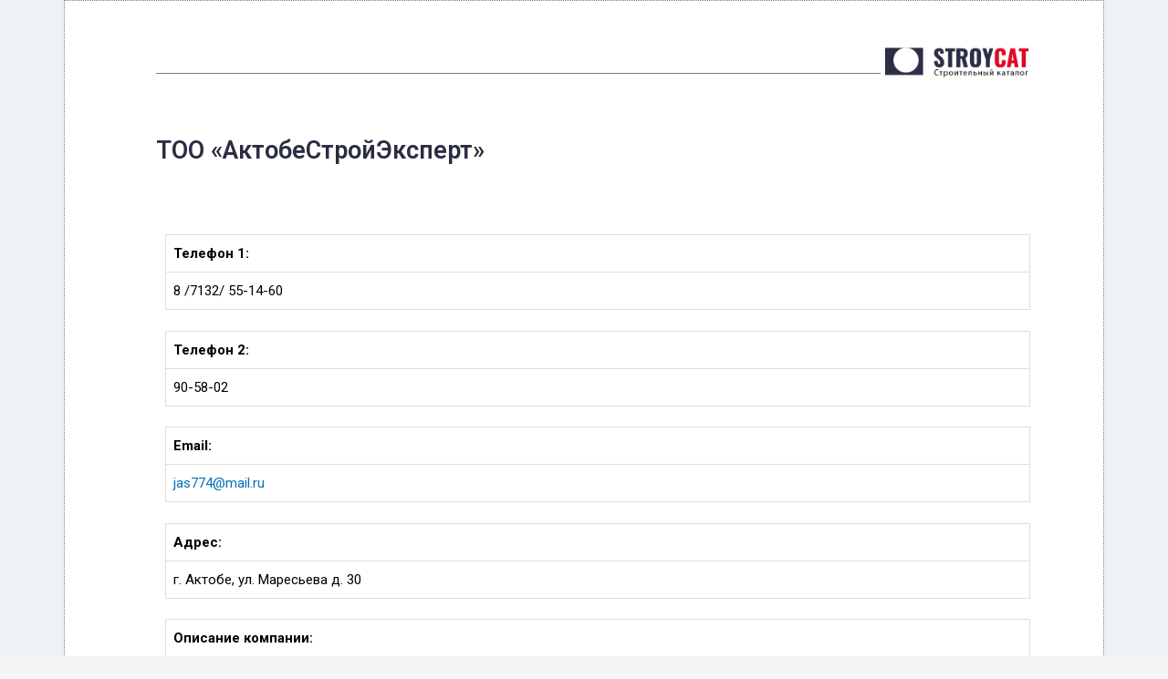

--- FILE ---
content_type: text/css
request_url: https://stroycat.kz/wp-content/uploads/elementor/css/post-19.css?ver=1643622835
body_size: 349
content:
.elementor-kit-19{--e-global-color-primary:#6EC1E4;--e-global-color-secondary:#54595F;--e-global-color-text:#7A7A7A;--e-global-color-accent:#61CE70;--e-global-color-28731be3:#4054B2;--e-global-color-42b451b2:#23A455;--e-global-color-6432b724:#000;--e-global-color-4e069b5:#FFF;--e-global-color-11e0daba:#EDF2F4;--e-global-color-7fa9595e:#020101;--e-global-color-7cc2d043:#2B2D42;--e-global-color-5472fad5:#EA4B4B;--e-global-color-5dce9ced:#000000;--e-global-color-4fd328f2:#8C99AF;--e-global-color-57d1db1f:RGBA(237, 242, 244, 0.5294117647058824);--e-global-color-36413856:#ACB1B3;--e-global-color-37a2d3f8:#C0CADD;--e-global-typography-primary-font-family:"Roboto";--e-global-typography-primary-font-weight:600;--e-global-typography-secondary-font-family:"Roboto Slab";--e-global-typography-secondary-font-weight:400;--e-global-typography-text-font-family:"Roboto";--e-global-typography-text-font-weight:400;--e-global-typography-accent-font-family:"Roboto";--e-global-typography-accent-font-weight:500;}.elementor-section.elementor-section-boxed > .elementor-container{max-width:1140px;}.elementor-widget:not(:last-child){margin-bottom:20px;}{}h1.entry-title{display:var(--page-title-display);}@media(max-width:1024px){.elementor-section.elementor-section-boxed > .elementor-container{max-width:1024px;}}@media(max-width:767px){.elementor-section.elementor-section-boxed > .elementor-container{max-width:767px;}}

--- FILE ---
content_type: text/css
request_url: https://stroycat.kz/wp-content/uploads/elementor/css/post-3307.css?ver=1643802301
body_size: 1032
content:
.elementor-3307 .elementor-element.elementor-element-2243aa9c:not(.elementor-motion-effects-element-type-background), .elementor-3307 .elementor-element.elementor-element-2243aa9c > .elementor-motion-effects-container > .elementor-motion-effects-layer{background-color:#EDF2F4;}.elementor-3307 .elementor-element.elementor-element-2243aa9c{transition:background 0.3s, border 0.3s, border-radius 0.3s, box-shadow 0.3s;margin-top:0px;margin-bottom:0px;}.elementor-3307 .elementor-element.elementor-element-2243aa9c > .elementor-background-overlay{transition:background 0.3s, border-radius 0.3s, opacity 0.3s;}.elementor-bc-flex-widget .elementor-3307 .elementor-element.elementor-element-7af61ee1.elementor-column .elementor-column-wrap{align-items:flex-start;}.elementor-3307 .elementor-element.elementor-element-7af61ee1.elementor-column.elementor-element[data-element_type="column"] > .elementor-column-wrap.elementor-element-populated > .elementor-widget-wrap{align-content:flex-start;align-items:flex-start;}.elementor-3307 .elementor-element.elementor-element-7af61ee1 > .elementor-column-wrap > .elementor-widget-wrap > .elementor-widget:not(.elementor-widget__width-auto):not(.elementor-widget__width-initial):not(:last-child):not(.elementor-absolute){margin-bottom:0px;}.elementor-3307 .elementor-element.elementor-element-7af61ee1:not(.elementor-motion-effects-element-type-background) > .elementor-column-wrap, .elementor-3307 .elementor-element.elementor-element-7af61ee1 > .elementor-column-wrap > .elementor-motion-effects-container > .elementor-motion-effects-layer{background-color:#FFFFFF;}.elementor-3307 .elementor-element.elementor-element-7af61ee1 > .elementor-element-populated{border-style:dotted;border-width:1px 1px 1px 1px;border-color:#7A7A7A;transition:background 0.3s, border 0.3s, border-radius 0.3s, box-shadow 0.3s;margin:0px 0px 0px 0px;--e-column-margin-right:0px;--e-column-margin-left:0px;}.elementor-3307 .elementor-element.elementor-element-7af61ee1 > .elementor-element-populated > .elementor-background-overlay{transition:background 0.3s, border-radius 0.3s, opacity 0.3s;}.elementor-3307 .elementor-element.elementor-element-7af61ee1 > .elementor-element-populated > .elementor-widget-wrap{padding:50px 80px 40px 100px;}.elementor-3307 .elementor-element.elementor-element-6ff222d > .elementor-container{min-height:0px;}.elementor-3307 .elementor-element.elementor-element-6ff222d{margin-top:0px;margin-bottom:19px;}.elementor-bc-flex-widget .elementor-3307 .elementor-element.elementor-element-5a7d1293.elementor-column .elementor-column-wrap{align-items:flex-end;}.elementor-3307 .elementor-element.elementor-element-5a7d1293.elementor-column.elementor-element[data-element_type="column"] > .elementor-column-wrap.elementor-element-populated > .elementor-widget-wrap{align-content:flex-end;align-items:flex-end;}.elementor-3307 .elementor-element.elementor-element-5a7d1293 > .elementor-column-wrap > .elementor-widget-wrap > .elementor-widget:not(.elementor-widget__width-auto):not(.elementor-widget__width-initial):not(:last-child):not(.elementor-absolute){margin-bottom:1px;}.elementor-3307 .elementor-element.elementor-element-5a7d1293 > .elementor-element-populated{margin:0px 0px 0px 0px;--e-column-margin-right:0px;--e-column-margin-left:0px;}.elementor-3307 .elementor-element.elementor-element-5a7d1293 > .elementor-element-populated > .elementor-widget-wrap{padding:0px 0px 0px 0px;}.elementor-3307 .elementor-element.elementor-element-5f7f94d5 .elementor-spacer-inner{height:10px;}.elementor-3307 .elementor-element.elementor-element-5f7f94d5 > .elementor-widget-container{margin:0px 0px -6px 0px;padding:0px 0px 0px 0px;background-color:rgba(237, 242, 244, 0);border-style:solid;border-width:1px 0px 0px 0px;border-color:#7A7A7A;}.elementor-3307 .elementor-element.elementor-element-14e201af > .elementor-column-wrap > .elementor-widget-wrap > .elementor-widget:not(.elementor-widget__width-auto):not(.elementor-widget__width-initial):not(:last-child):not(.elementor-absolute){margin-bottom:6px;}.elementor-3307 .elementor-element.elementor-element-14e201af > .elementor-element-populated{margin:0px 0px 0px 0px;--e-column-margin-right:0px;--e-column-margin-left:0px;}.elementor-3307 .elementor-element.elementor-element-14e201af > .elementor-element-populated > .elementor-widget-wrap{padding:0px 0px 0px 0px;}.elementor-3307 .elementor-element.elementor-element-13aca472{text-align:right;}.elementor-3307 .elementor-element.elementor-element-13aca472 img{width:97%;max-width:100%;}.elementor-3307 .elementor-element.elementor-element-13aca472 > .elementor-widget-container{margin:0px 0px 0px 0px;padding:0px 0px 0px 0px;}.elementor-3307 .elementor-element.elementor-element-764035ff > .elementor-container{min-height:80px;}.elementor-3307 .elementor-element.elementor-element-764035ff{margin-top:43px;margin-bottom:0px;}.elementor-3307 .elementor-element.elementor-element-53fcea08 > .elementor-column-wrap > .elementor-widget-wrap > .elementor-widget:not(.elementor-widget__width-auto):not(.elementor-widget__width-initial):not(:last-child):not(.elementor-absolute){margin-bottom:0px;}.elementor-3307 .elementor-element.elementor-element-53fcea08 > .elementor-element-populated{margin:0px 0px 0px 0px;--e-column-margin-right:0px;--e-column-margin-left:0px;}.elementor-3307 .elementor-element.elementor-element-53fcea08 > .elementor-element-populated > .elementor-widget-wrap{padding:0px 0px 0px 0px;}.elementor-3307 .elementor-element.elementor-element-21b07f70 .elementor-heading-title{color:#2B2D42;font-size:27px;}.elementor-3307 .elementor-element.elementor-element-21b07f70 > .elementor-widget-container{margin:0px 0px 0px 0px;}.elementor-3307 .elementor-element.elementor-element-6ef69800 > .elementor-container{min-height:0px;}.elementor-3307 .elementor-element.elementor-element-6ef69800{margin-top:30px;margin-bottom:0px;}.elementor-bc-flex-widget .elementor-3307 .elementor-element.elementor-element-13c5817a.elementor-column .elementor-column-wrap{align-items:center;}.elementor-3307 .elementor-element.elementor-element-13c5817a.elementor-column.elementor-element[data-element_type="column"] > .elementor-column-wrap.elementor-element-populated > .elementor-widget-wrap{align-content:center;align-items:center;}.elementor-3307 .elementor-element.elementor-element-13c5817a > .elementor-column-wrap > .elementor-widget-wrap > .elementor-widget:not(.elementor-widget__width-auto):not(.elementor-widget__width-initial):not(:last-child):not(.elementor-absolute){margin-bottom:0px;}.elementor-3307 .elementor-element.elementor-element-13c5817a > .elementor-element-populated{margin:0px 0px 0px 10px;--e-column-margin-right:0px;--e-column-margin-left:10px;}.elementor-3307 .elementor-element.elementor-element-13c5817a > .elementor-element-populated > .elementor-widget-wrap{padding:0px 0px 0px 0px;}.elementor-3307 .elementor-element.elementor-element-1131e6d8{color:#000000;font-size:15px;}.elementor-3307 .elementor-element.elementor-element-6808e797 > .elementor-column-wrap > .elementor-widget-wrap > .elementor-widget:not(.elementor-widget__width-auto):not(.elementor-widget__width-initial):not(:last-child):not(.elementor-absolute){margin-bottom:0px;}.elementor-3307 .elementor-element.elementor-element-6808e797 > .elementor-element-populated{margin:32px 0px 1px 0px;--e-column-margin-right:0px;--e-column-margin-left:0px;}.elementor-3307 .elementor-element.elementor-element-6808e797 > .elementor-element-populated > .elementor-widget-wrap{padding:0px 0px 0px 0px;}.elementor-3307 .elementor-element.elementor-element-1e3f0f02 .elementor-spacer-inner{height:10px;}.elementor-3307 .elementor-element.elementor-element-1e3f0f02 > .elementor-widget-container{margin:0px 0px -5px 0px;background-color:rgba(237, 242, 244, 0);border-style:solid;border-width:1px 0px 0px 0px;border-color:#7A7A7A;}.elementor-3307 .elementor-element.elementor-element-258d6a15 > .elementor-column-wrap > .elementor-widget-wrap > .elementor-widget:not(.elementor-widget__width-auto):not(.elementor-widget__width-initial):not(:last-child):not(.elementor-absolute){margin-bottom:0px;}.elementor-3307 .elementor-element.elementor-element-258d6a15 > .elementor-element-populated{margin:0px 0px 0px 0px;--e-column-margin-right:0px;--e-column-margin-left:0px;}.elementor-3307 .elementor-element.elementor-element-258d6a15 > .elementor-element-populated > .elementor-widget-wrap{padding:0px 0px 0px 0px;}.elementor-3307 .elementor-element.elementor-element-4c3ce48b{text-align:left;}.elementor-3307 .elementor-element.elementor-element-4c3ce48b .elementor-heading-title{color:#8C99AF;font-size:14px;font-weight:400;letter-spacing:0px;}.elementor-3307 .elementor-element.elementor-element-4c3ce48b > .elementor-widget-container{margin:0px 0px 0px 0px;padding:0px 0px 0px 0px;}.elementor-3307 .elementor-element.elementor-element-46174aa9 > .elementor-column-wrap > .elementor-widget-wrap > .elementor-widget:not(.elementor-widget__width-auto):not(.elementor-widget__width-initial):not(:last-child):not(.elementor-absolute){margin-bottom:0px;}.elementor-3307 .elementor-element.elementor-element-46174aa9 > .elementor-element-populated{margin:0px 0px 0px 0px;--e-column-margin-right:0px;--e-column-margin-left:0px;}.elementor-3307 .elementor-element.elementor-element-46174aa9 > .elementor-element-populated > .elementor-widget-wrap{padding:0px 0px 0px 0px;}.elementor-3307 .elementor-element.elementor-element-a209093{text-align:center;}.elementor-3307 .elementor-element.elementor-element-a209093 .elementor-heading-title{color:#8C99AF;font-size:14px;font-weight:400;letter-spacing:0px;}.elementor-3307 .elementor-element.elementor-element-a209093 > .elementor-widget-container{margin:0px 0px 0px 0px;padding:0px 0px 0px 0px;}.elementor-3307 .elementor-element.elementor-element-5aac4c46 > .elementor-column-wrap > .elementor-widget-wrap > .elementor-widget:not(.elementor-widget__width-auto):not(.elementor-widget__width-initial):not(:last-child):not(.elementor-absolute){margin-bottom:0px;}.elementor-3307 .elementor-element.elementor-element-5aac4c46 > .elementor-element-populated{margin:0px 0px 0px 0px;--e-column-margin-right:0px;--e-column-margin-left:0px;}.elementor-3307 .elementor-element.elementor-element-5aac4c46 > .elementor-element-populated > .elementor-widget-wrap{padding:0px 0px 0px 0px;}.elementor-3307 .elementor-element.elementor-element-6a96d4b7{text-align:right;}.elementor-3307 .elementor-element.elementor-element-6a96d4b7 .elementor-heading-title{color:#8C99AF;font-size:14px;font-weight:400;letter-spacing:0px;}.elementor-3307 .elementor-element.elementor-element-6a96d4b7 > .elementor-widget-container{margin:0px 0px 0px 0px;padding:0px 0px 0px 0px;}@media(min-width:768px){.elementor-3307 .elementor-element.elementor-element-5a7d1293{width:82.881%;}.elementor-3307 .elementor-element.elementor-element-14e201af{width:17.015%;}.elementor-3307 .elementor-element.elementor-element-258d6a15{width:33%;}.elementor-3307 .elementor-element.elementor-element-46174aa9{width:33%;}.elementor-3307 .elementor-element.elementor-element-5aac4c46{width:33.333%;}}@media(max-width:767px){.elementor-3307 .elementor-element.elementor-element-7af61ee1 > .elementor-element-populated{margin:0px 0px 0px 0px;--e-column-margin-right:0px;--e-column-margin-left:0px;}.elementor-3307 .elementor-element.elementor-element-7af61ee1 > .elementor-element-populated > .elementor-widget-wrap{padding:0px 0px 0px 0px;}.elementor-3307 .elementor-element.elementor-element-5a7d1293{width:70%;}.elementor-3307 .elementor-element.elementor-element-5a7d1293 > .elementor-element-populated{margin:0px 0px 0px 0px;--e-column-margin-right:0px;--e-column-margin-left:0px;}.elementor-3307 .elementor-element.elementor-element-5a7d1293 > .elementor-element-populated > .elementor-widget-wrap{padding:0px 0px 0px 0px;}.elementor-3307 .elementor-element.elementor-element-5f7f94d5 .elementor-spacer-inner{height:19px;}.elementor-3307 .elementor-element.elementor-element-5f7f94d5 > .elementor-widget-container{margin:9px 5px -16px 6px;}.elementor-3307 .elementor-element.elementor-element-14e201af{width:30%;}.elementor-3307 .elementor-element.elementor-element-13aca472 img{width:100%;max-width:100%;}.elementor-3307 .elementor-element.elementor-element-13aca472 > .elementor-widget-container{margin:10px 10px 0px 0px;padding:0px 0px 0px 0px;}.elementor-3307 .elementor-element.elementor-element-53fcea08 > .elementor-element-populated{margin:0px 10px 0px 10px;--e-column-margin-right:10px;--e-column-margin-left:10px;}.elementor-3307 .elementor-element.elementor-element-53fcea08 > .elementor-element-populated > .elementor-widget-wrap{padding:0px 0px 0px 0px;}.elementor-3307 .elementor-element.elementor-element-21b07f70{text-align:center;}.elementor-3307 .elementor-element.elementor-element-21b07f70 .elementor-heading-title{font-size:25px;}.elementor-3307 .elementor-element.elementor-element-13c5817a > .elementor-element-populated{margin:0px 0px 0px 10px;--e-column-margin-right:0px;--e-column-margin-left:10px;}.elementor-3307 .elementor-element.elementor-element-6808e797 > .elementor-element-populated{margin:34px 0px 0px 0px;--e-column-margin-right:0px;--e-column-margin-left:0px;}.elementor-3307 .elementor-element.elementor-element-1e3f0f02 .elementor-spacer-inner{height:10px;}.elementor-3307 .elementor-element.elementor-element-4c3ce48b > .elementor-widget-container{margin:2px 0px 3px 10px;}.elementor-3307 .elementor-element.elementor-element-a209093{text-align:left;}.elementor-3307 .elementor-element.elementor-element-a209093 > .elementor-widget-container{margin:2px 0px 3px 10px;}.elementor-3307 .elementor-element.elementor-element-6a96d4b7{text-align:left;}.elementor-3307 .elementor-element.elementor-element-6a96d4b7 > .elementor-widget-container{margin:2px 0px 3px 10px;}}

--- FILE ---
content_type: text/plain
request_url: https://www.google-analytics.com/j/collect?v=1&_v=j102&a=1824932319&t=pageview&_s=1&dl=https%3A%2F%2Fstroycat.kz%2Ftoo-aktobestrojekspert%2F&ul=en-us%40posix&dt=%D0%A2%D0%9E%D0%9E%20%22%D0%90%D0%BA%D1%82%D0%BE%D0%B1%D0%B5%D0%A1%D1%82%D1%80%D0%BE%D0%B9%D0%AD%D0%BA%D1%81%D0%BF%D0%B5%D1%80%D1%82%22%20-%20%D0%A1%D1%82%D1%80%D0%BE%D0%B8%D1%82%D0%B5%D0%BB%D1%8C%D0%BD%D1%8B%D0%B9%20%D0%BA%D0%B0%D1%82%D0%B0%D0%BB%D0%BE%D0%B3%20%D0%9A%D0%B0%D0%B7%D0%B0%D1%85%D1%81%D1%82%D0%B0%D0%BD%D0%B0&sr=1280x720&vp=1280x720&_u=YEBAAAABAAAAAC~&jid=1601090576&gjid=893763853&cid=803435595.1764792086&tid=UA-167289868-1&_gid=858406923.1764792086&_r=1&_slc=1&gtm=45He5c20n81WQTJ9Q4za200&gcd=13l3l3l3l1l1&dma=0&tag_exp=103116026~103200004~104527906~104528500~104684208~104684211~105391253~115583767~115938465~115938469~116184927~116184929~116217636~116217638~116514483&z=1526318930
body_size: -449
content:
2,cG-2R9H75224M